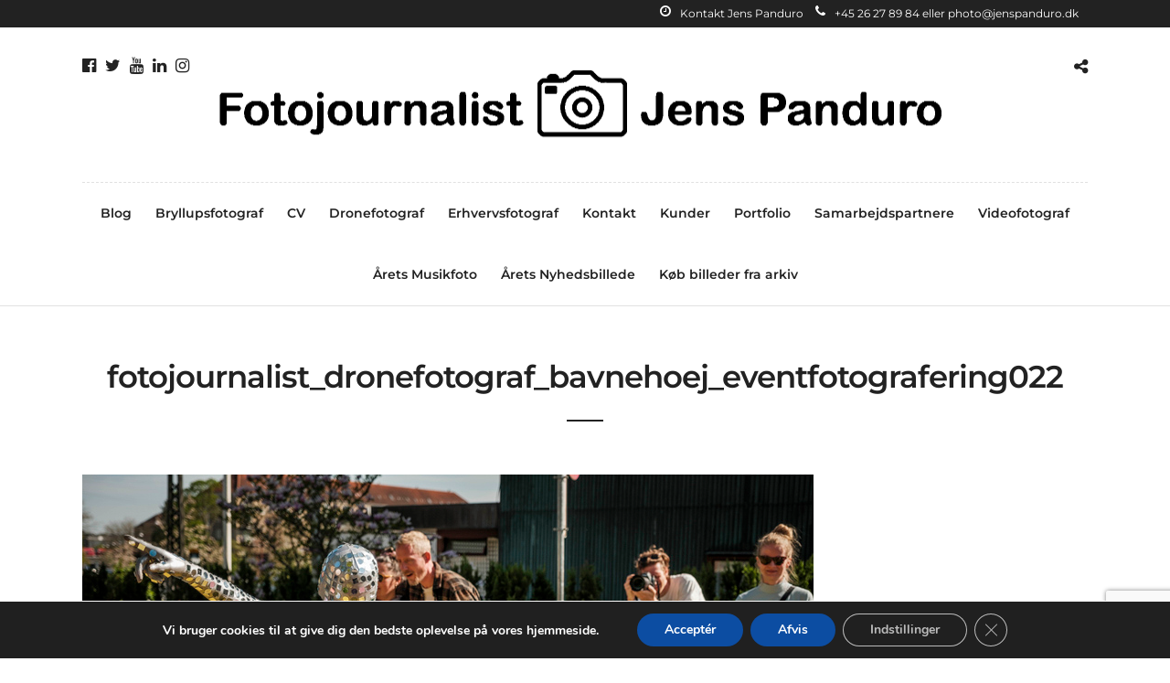

--- FILE ---
content_type: text/html; charset=utf-8
request_url: https://www.google.com/recaptcha/api2/anchor?ar=1&k=6Lck1SwqAAAAAM-SPu-m-sODEsVdi4ajcoG1sPj0&co=aHR0cHM6Ly9qZW5zcGFuZHVyby5kazo0NDM.&hl=en&v=PoyoqOPhxBO7pBk68S4YbpHZ&size=invisible&anchor-ms=20000&execute-ms=30000&cb=yy7sg36fi1jv
body_size: 49791
content:
<!DOCTYPE HTML><html dir="ltr" lang="en"><head><meta http-equiv="Content-Type" content="text/html; charset=UTF-8">
<meta http-equiv="X-UA-Compatible" content="IE=edge">
<title>reCAPTCHA</title>
<style type="text/css">
/* cyrillic-ext */
@font-face {
  font-family: 'Roboto';
  font-style: normal;
  font-weight: 400;
  font-stretch: 100%;
  src: url(//fonts.gstatic.com/s/roboto/v48/KFO7CnqEu92Fr1ME7kSn66aGLdTylUAMa3GUBHMdazTgWw.woff2) format('woff2');
  unicode-range: U+0460-052F, U+1C80-1C8A, U+20B4, U+2DE0-2DFF, U+A640-A69F, U+FE2E-FE2F;
}
/* cyrillic */
@font-face {
  font-family: 'Roboto';
  font-style: normal;
  font-weight: 400;
  font-stretch: 100%;
  src: url(//fonts.gstatic.com/s/roboto/v48/KFO7CnqEu92Fr1ME7kSn66aGLdTylUAMa3iUBHMdazTgWw.woff2) format('woff2');
  unicode-range: U+0301, U+0400-045F, U+0490-0491, U+04B0-04B1, U+2116;
}
/* greek-ext */
@font-face {
  font-family: 'Roboto';
  font-style: normal;
  font-weight: 400;
  font-stretch: 100%;
  src: url(//fonts.gstatic.com/s/roboto/v48/KFO7CnqEu92Fr1ME7kSn66aGLdTylUAMa3CUBHMdazTgWw.woff2) format('woff2');
  unicode-range: U+1F00-1FFF;
}
/* greek */
@font-face {
  font-family: 'Roboto';
  font-style: normal;
  font-weight: 400;
  font-stretch: 100%;
  src: url(//fonts.gstatic.com/s/roboto/v48/KFO7CnqEu92Fr1ME7kSn66aGLdTylUAMa3-UBHMdazTgWw.woff2) format('woff2');
  unicode-range: U+0370-0377, U+037A-037F, U+0384-038A, U+038C, U+038E-03A1, U+03A3-03FF;
}
/* math */
@font-face {
  font-family: 'Roboto';
  font-style: normal;
  font-weight: 400;
  font-stretch: 100%;
  src: url(//fonts.gstatic.com/s/roboto/v48/KFO7CnqEu92Fr1ME7kSn66aGLdTylUAMawCUBHMdazTgWw.woff2) format('woff2');
  unicode-range: U+0302-0303, U+0305, U+0307-0308, U+0310, U+0312, U+0315, U+031A, U+0326-0327, U+032C, U+032F-0330, U+0332-0333, U+0338, U+033A, U+0346, U+034D, U+0391-03A1, U+03A3-03A9, U+03B1-03C9, U+03D1, U+03D5-03D6, U+03F0-03F1, U+03F4-03F5, U+2016-2017, U+2034-2038, U+203C, U+2040, U+2043, U+2047, U+2050, U+2057, U+205F, U+2070-2071, U+2074-208E, U+2090-209C, U+20D0-20DC, U+20E1, U+20E5-20EF, U+2100-2112, U+2114-2115, U+2117-2121, U+2123-214F, U+2190, U+2192, U+2194-21AE, U+21B0-21E5, U+21F1-21F2, U+21F4-2211, U+2213-2214, U+2216-22FF, U+2308-230B, U+2310, U+2319, U+231C-2321, U+2336-237A, U+237C, U+2395, U+239B-23B7, U+23D0, U+23DC-23E1, U+2474-2475, U+25AF, U+25B3, U+25B7, U+25BD, U+25C1, U+25CA, U+25CC, U+25FB, U+266D-266F, U+27C0-27FF, U+2900-2AFF, U+2B0E-2B11, U+2B30-2B4C, U+2BFE, U+3030, U+FF5B, U+FF5D, U+1D400-1D7FF, U+1EE00-1EEFF;
}
/* symbols */
@font-face {
  font-family: 'Roboto';
  font-style: normal;
  font-weight: 400;
  font-stretch: 100%;
  src: url(//fonts.gstatic.com/s/roboto/v48/KFO7CnqEu92Fr1ME7kSn66aGLdTylUAMaxKUBHMdazTgWw.woff2) format('woff2');
  unicode-range: U+0001-000C, U+000E-001F, U+007F-009F, U+20DD-20E0, U+20E2-20E4, U+2150-218F, U+2190, U+2192, U+2194-2199, U+21AF, U+21E6-21F0, U+21F3, U+2218-2219, U+2299, U+22C4-22C6, U+2300-243F, U+2440-244A, U+2460-24FF, U+25A0-27BF, U+2800-28FF, U+2921-2922, U+2981, U+29BF, U+29EB, U+2B00-2BFF, U+4DC0-4DFF, U+FFF9-FFFB, U+10140-1018E, U+10190-1019C, U+101A0, U+101D0-101FD, U+102E0-102FB, U+10E60-10E7E, U+1D2C0-1D2D3, U+1D2E0-1D37F, U+1F000-1F0FF, U+1F100-1F1AD, U+1F1E6-1F1FF, U+1F30D-1F30F, U+1F315, U+1F31C, U+1F31E, U+1F320-1F32C, U+1F336, U+1F378, U+1F37D, U+1F382, U+1F393-1F39F, U+1F3A7-1F3A8, U+1F3AC-1F3AF, U+1F3C2, U+1F3C4-1F3C6, U+1F3CA-1F3CE, U+1F3D4-1F3E0, U+1F3ED, U+1F3F1-1F3F3, U+1F3F5-1F3F7, U+1F408, U+1F415, U+1F41F, U+1F426, U+1F43F, U+1F441-1F442, U+1F444, U+1F446-1F449, U+1F44C-1F44E, U+1F453, U+1F46A, U+1F47D, U+1F4A3, U+1F4B0, U+1F4B3, U+1F4B9, U+1F4BB, U+1F4BF, U+1F4C8-1F4CB, U+1F4D6, U+1F4DA, U+1F4DF, U+1F4E3-1F4E6, U+1F4EA-1F4ED, U+1F4F7, U+1F4F9-1F4FB, U+1F4FD-1F4FE, U+1F503, U+1F507-1F50B, U+1F50D, U+1F512-1F513, U+1F53E-1F54A, U+1F54F-1F5FA, U+1F610, U+1F650-1F67F, U+1F687, U+1F68D, U+1F691, U+1F694, U+1F698, U+1F6AD, U+1F6B2, U+1F6B9-1F6BA, U+1F6BC, U+1F6C6-1F6CF, U+1F6D3-1F6D7, U+1F6E0-1F6EA, U+1F6F0-1F6F3, U+1F6F7-1F6FC, U+1F700-1F7FF, U+1F800-1F80B, U+1F810-1F847, U+1F850-1F859, U+1F860-1F887, U+1F890-1F8AD, U+1F8B0-1F8BB, U+1F8C0-1F8C1, U+1F900-1F90B, U+1F93B, U+1F946, U+1F984, U+1F996, U+1F9E9, U+1FA00-1FA6F, U+1FA70-1FA7C, U+1FA80-1FA89, U+1FA8F-1FAC6, U+1FACE-1FADC, U+1FADF-1FAE9, U+1FAF0-1FAF8, U+1FB00-1FBFF;
}
/* vietnamese */
@font-face {
  font-family: 'Roboto';
  font-style: normal;
  font-weight: 400;
  font-stretch: 100%;
  src: url(//fonts.gstatic.com/s/roboto/v48/KFO7CnqEu92Fr1ME7kSn66aGLdTylUAMa3OUBHMdazTgWw.woff2) format('woff2');
  unicode-range: U+0102-0103, U+0110-0111, U+0128-0129, U+0168-0169, U+01A0-01A1, U+01AF-01B0, U+0300-0301, U+0303-0304, U+0308-0309, U+0323, U+0329, U+1EA0-1EF9, U+20AB;
}
/* latin-ext */
@font-face {
  font-family: 'Roboto';
  font-style: normal;
  font-weight: 400;
  font-stretch: 100%;
  src: url(//fonts.gstatic.com/s/roboto/v48/KFO7CnqEu92Fr1ME7kSn66aGLdTylUAMa3KUBHMdazTgWw.woff2) format('woff2');
  unicode-range: U+0100-02BA, U+02BD-02C5, U+02C7-02CC, U+02CE-02D7, U+02DD-02FF, U+0304, U+0308, U+0329, U+1D00-1DBF, U+1E00-1E9F, U+1EF2-1EFF, U+2020, U+20A0-20AB, U+20AD-20C0, U+2113, U+2C60-2C7F, U+A720-A7FF;
}
/* latin */
@font-face {
  font-family: 'Roboto';
  font-style: normal;
  font-weight: 400;
  font-stretch: 100%;
  src: url(//fonts.gstatic.com/s/roboto/v48/KFO7CnqEu92Fr1ME7kSn66aGLdTylUAMa3yUBHMdazQ.woff2) format('woff2');
  unicode-range: U+0000-00FF, U+0131, U+0152-0153, U+02BB-02BC, U+02C6, U+02DA, U+02DC, U+0304, U+0308, U+0329, U+2000-206F, U+20AC, U+2122, U+2191, U+2193, U+2212, U+2215, U+FEFF, U+FFFD;
}
/* cyrillic-ext */
@font-face {
  font-family: 'Roboto';
  font-style: normal;
  font-weight: 500;
  font-stretch: 100%;
  src: url(//fonts.gstatic.com/s/roboto/v48/KFO7CnqEu92Fr1ME7kSn66aGLdTylUAMa3GUBHMdazTgWw.woff2) format('woff2');
  unicode-range: U+0460-052F, U+1C80-1C8A, U+20B4, U+2DE0-2DFF, U+A640-A69F, U+FE2E-FE2F;
}
/* cyrillic */
@font-face {
  font-family: 'Roboto';
  font-style: normal;
  font-weight: 500;
  font-stretch: 100%;
  src: url(//fonts.gstatic.com/s/roboto/v48/KFO7CnqEu92Fr1ME7kSn66aGLdTylUAMa3iUBHMdazTgWw.woff2) format('woff2');
  unicode-range: U+0301, U+0400-045F, U+0490-0491, U+04B0-04B1, U+2116;
}
/* greek-ext */
@font-face {
  font-family: 'Roboto';
  font-style: normal;
  font-weight: 500;
  font-stretch: 100%;
  src: url(//fonts.gstatic.com/s/roboto/v48/KFO7CnqEu92Fr1ME7kSn66aGLdTylUAMa3CUBHMdazTgWw.woff2) format('woff2');
  unicode-range: U+1F00-1FFF;
}
/* greek */
@font-face {
  font-family: 'Roboto';
  font-style: normal;
  font-weight: 500;
  font-stretch: 100%;
  src: url(//fonts.gstatic.com/s/roboto/v48/KFO7CnqEu92Fr1ME7kSn66aGLdTylUAMa3-UBHMdazTgWw.woff2) format('woff2');
  unicode-range: U+0370-0377, U+037A-037F, U+0384-038A, U+038C, U+038E-03A1, U+03A3-03FF;
}
/* math */
@font-face {
  font-family: 'Roboto';
  font-style: normal;
  font-weight: 500;
  font-stretch: 100%;
  src: url(//fonts.gstatic.com/s/roboto/v48/KFO7CnqEu92Fr1ME7kSn66aGLdTylUAMawCUBHMdazTgWw.woff2) format('woff2');
  unicode-range: U+0302-0303, U+0305, U+0307-0308, U+0310, U+0312, U+0315, U+031A, U+0326-0327, U+032C, U+032F-0330, U+0332-0333, U+0338, U+033A, U+0346, U+034D, U+0391-03A1, U+03A3-03A9, U+03B1-03C9, U+03D1, U+03D5-03D6, U+03F0-03F1, U+03F4-03F5, U+2016-2017, U+2034-2038, U+203C, U+2040, U+2043, U+2047, U+2050, U+2057, U+205F, U+2070-2071, U+2074-208E, U+2090-209C, U+20D0-20DC, U+20E1, U+20E5-20EF, U+2100-2112, U+2114-2115, U+2117-2121, U+2123-214F, U+2190, U+2192, U+2194-21AE, U+21B0-21E5, U+21F1-21F2, U+21F4-2211, U+2213-2214, U+2216-22FF, U+2308-230B, U+2310, U+2319, U+231C-2321, U+2336-237A, U+237C, U+2395, U+239B-23B7, U+23D0, U+23DC-23E1, U+2474-2475, U+25AF, U+25B3, U+25B7, U+25BD, U+25C1, U+25CA, U+25CC, U+25FB, U+266D-266F, U+27C0-27FF, U+2900-2AFF, U+2B0E-2B11, U+2B30-2B4C, U+2BFE, U+3030, U+FF5B, U+FF5D, U+1D400-1D7FF, U+1EE00-1EEFF;
}
/* symbols */
@font-face {
  font-family: 'Roboto';
  font-style: normal;
  font-weight: 500;
  font-stretch: 100%;
  src: url(//fonts.gstatic.com/s/roboto/v48/KFO7CnqEu92Fr1ME7kSn66aGLdTylUAMaxKUBHMdazTgWw.woff2) format('woff2');
  unicode-range: U+0001-000C, U+000E-001F, U+007F-009F, U+20DD-20E0, U+20E2-20E4, U+2150-218F, U+2190, U+2192, U+2194-2199, U+21AF, U+21E6-21F0, U+21F3, U+2218-2219, U+2299, U+22C4-22C6, U+2300-243F, U+2440-244A, U+2460-24FF, U+25A0-27BF, U+2800-28FF, U+2921-2922, U+2981, U+29BF, U+29EB, U+2B00-2BFF, U+4DC0-4DFF, U+FFF9-FFFB, U+10140-1018E, U+10190-1019C, U+101A0, U+101D0-101FD, U+102E0-102FB, U+10E60-10E7E, U+1D2C0-1D2D3, U+1D2E0-1D37F, U+1F000-1F0FF, U+1F100-1F1AD, U+1F1E6-1F1FF, U+1F30D-1F30F, U+1F315, U+1F31C, U+1F31E, U+1F320-1F32C, U+1F336, U+1F378, U+1F37D, U+1F382, U+1F393-1F39F, U+1F3A7-1F3A8, U+1F3AC-1F3AF, U+1F3C2, U+1F3C4-1F3C6, U+1F3CA-1F3CE, U+1F3D4-1F3E0, U+1F3ED, U+1F3F1-1F3F3, U+1F3F5-1F3F7, U+1F408, U+1F415, U+1F41F, U+1F426, U+1F43F, U+1F441-1F442, U+1F444, U+1F446-1F449, U+1F44C-1F44E, U+1F453, U+1F46A, U+1F47D, U+1F4A3, U+1F4B0, U+1F4B3, U+1F4B9, U+1F4BB, U+1F4BF, U+1F4C8-1F4CB, U+1F4D6, U+1F4DA, U+1F4DF, U+1F4E3-1F4E6, U+1F4EA-1F4ED, U+1F4F7, U+1F4F9-1F4FB, U+1F4FD-1F4FE, U+1F503, U+1F507-1F50B, U+1F50D, U+1F512-1F513, U+1F53E-1F54A, U+1F54F-1F5FA, U+1F610, U+1F650-1F67F, U+1F687, U+1F68D, U+1F691, U+1F694, U+1F698, U+1F6AD, U+1F6B2, U+1F6B9-1F6BA, U+1F6BC, U+1F6C6-1F6CF, U+1F6D3-1F6D7, U+1F6E0-1F6EA, U+1F6F0-1F6F3, U+1F6F7-1F6FC, U+1F700-1F7FF, U+1F800-1F80B, U+1F810-1F847, U+1F850-1F859, U+1F860-1F887, U+1F890-1F8AD, U+1F8B0-1F8BB, U+1F8C0-1F8C1, U+1F900-1F90B, U+1F93B, U+1F946, U+1F984, U+1F996, U+1F9E9, U+1FA00-1FA6F, U+1FA70-1FA7C, U+1FA80-1FA89, U+1FA8F-1FAC6, U+1FACE-1FADC, U+1FADF-1FAE9, U+1FAF0-1FAF8, U+1FB00-1FBFF;
}
/* vietnamese */
@font-face {
  font-family: 'Roboto';
  font-style: normal;
  font-weight: 500;
  font-stretch: 100%;
  src: url(//fonts.gstatic.com/s/roboto/v48/KFO7CnqEu92Fr1ME7kSn66aGLdTylUAMa3OUBHMdazTgWw.woff2) format('woff2');
  unicode-range: U+0102-0103, U+0110-0111, U+0128-0129, U+0168-0169, U+01A0-01A1, U+01AF-01B0, U+0300-0301, U+0303-0304, U+0308-0309, U+0323, U+0329, U+1EA0-1EF9, U+20AB;
}
/* latin-ext */
@font-face {
  font-family: 'Roboto';
  font-style: normal;
  font-weight: 500;
  font-stretch: 100%;
  src: url(//fonts.gstatic.com/s/roboto/v48/KFO7CnqEu92Fr1ME7kSn66aGLdTylUAMa3KUBHMdazTgWw.woff2) format('woff2');
  unicode-range: U+0100-02BA, U+02BD-02C5, U+02C7-02CC, U+02CE-02D7, U+02DD-02FF, U+0304, U+0308, U+0329, U+1D00-1DBF, U+1E00-1E9F, U+1EF2-1EFF, U+2020, U+20A0-20AB, U+20AD-20C0, U+2113, U+2C60-2C7F, U+A720-A7FF;
}
/* latin */
@font-face {
  font-family: 'Roboto';
  font-style: normal;
  font-weight: 500;
  font-stretch: 100%;
  src: url(//fonts.gstatic.com/s/roboto/v48/KFO7CnqEu92Fr1ME7kSn66aGLdTylUAMa3yUBHMdazQ.woff2) format('woff2');
  unicode-range: U+0000-00FF, U+0131, U+0152-0153, U+02BB-02BC, U+02C6, U+02DA, U+02DC, U+0304, U+0308, U+0329, U+2000-206F, U+20AC, U+2122, U+2191, U+2193, U+2212, U+2215, U+FEFF, U+FFFD;
}
/* cyrillic-ext */
@font-face {
  font-family: 'Roboto';
  font-style: normal;
  font-weight: 900;
  font-stretch: 100%;
  src: url(//fonts.gstatic.com/s/roboto/v48/KFO7CnqEu92Fr1ME7kSn66aGLdTylUAMa3GUBHMdazTgWw.woff2) format('woff2');
  unicode-range: U+0460-052F, U+1C80-1C8A, U+20B4, U+2DE0-2DFF, U+A640-A69F, U+FE2E-FE2F;
}
/* cyrillic */
@font-face {
  font-family: 'Roboto';
  font-style: normal;
  font-weight: 900;
  font-stretch: 100%;
  src: url(//fonts.gstatic.com/s/roboto/v48/KFO7CnqEu92Fr1ME7kSn66aGLdTylUAMa3iUBHMdazTgWw.woff2) format('woff2');
  unicode-range: U+0301, U+0400-045F, U+0490-0491, U+04B0-04B1, U+2116;
}
/* greek-ext */
@font-face {
  font-family: 'Roboto';
  font-style: normal;
  font-weight: 900;
  font-stretch: 100%;
  src: url(//fonts.gstatic.com/s/roboto/v48/KFO7CnqEu92Fr1ME7kSn66aGLdTylUAMa3CUBHMdazTgWw.woff2) format('woff2');
  unicode-range: U+1F00-1FFF;
}
/* greek */
@font-face {
  font-family: 'Roboto';
  font-style: normal;
  font-weight: 900;
  font-stretch: 100%;
  src: url(//fonts.gstatic.com/s/roboto/v48/KFO7CnqEu92Fr1ME7kSn66aGLdTylUAMa3-UBHMdazTgWw.woff2) format('woff2');
  unicode-range: U+0370-0377, U+037A-037F, U+0384-038A, U+038C, U+038E-03A1, U+03A3-03FF;
}
/* math */
@font-face {
  font-family: 'Roboto';
  font-style: normal;
  font-weight: 900;
  font-stretch: 100%;
  src: url(//fonts.gstatic.com/s/roboto/v48/KFO7CnqEu92Fr1ME7kSn66aGLdTylUAMawCUBHMdazTgWw.woff2) format('woff2');
  unicode-range: U+0302-0303, U+0305, U+0307-0308, U+0310, U+0312, U+0315, U+031A, U+0326-0327, U+032C, U+032F-0330, U+0332-0333, U+0338, U+033A, U+0346, U+034D, U+0391-03A1, U+03A3-03A9, U+03B1-03C9, U+03D1, U+03D5-03D6, U+03F0-03F1, U+03F4-03F5, U+2016-2017, U+2034-2038, U+203C, U+2040, U+2043, U+2047, U+2050, U+2057, U+205F, U+2070-2071, U+2074-208E, U+2090-209C, U+20D0-20DC, U+20E1, U+20E5-20EF, U+2100-2112, U+2114-2115, U+2117-2121, U+2123-214F, U+2190, U+2192, U+2194-21AE, U+21B0-21E5, U+21F1-21F2, U+21F4-2211, U+2213-2214, U+2216-22FF, U+2308-230B, U+2310, U+2319, U+231C-2321, U+2336-237A, U+237C, U+2395, U+239B-23B7, U+23D0, U+23DC-23E1, U+2474-2475, U+25AF, U+25B3, U+25B7, U+25BD, U+25C1, U+25CA, U+25CC, U+25FB, U+266D-266F, U+27C0-27FF, U+2900-2AFF, U+2B0E-2B11, U+2B30-2B4C, U+2BFE, U+3030, U+FF5B, U+FF5D, U+1D400-1D7FF, U+1EE00-1EEFF;
}
/* symbols */
@font-face {
  font-family: 'Roboto';
  font-style: normal;
  font-weight: 900;
  font-stretch: 100%;
  src: url(//fonts.gstatic.com/s/roboto/v48/KFO7CnqEu92Fr1ME7kSn66aGLdTylUAMaxKUBHMdazTgWw.woff2) format('woff2');
  unicode-range: U+0001-000C, U+000E-001F, U+007F-009F, U+20DD-20E0, U+20E2-20E4, U+2150-218F, U+2190, U+2192, U+2194-2199, U+21AF, U+21E6-21F0, U+21F3, U+2218-2219, U+2299, U+22C4-22C6, U+2300-243F, U+2440-244A, U+2460-24FF, U+25A0-27BF, U+2800-28FF, U+2921-2922, U+2981, U+29BF, U+29EB, U+2B00-2BFF, U+4DC0-4DFF, U+FFF9-FFFB, U+10140-1018E, U+10190-1019C, U+101A0, U+101D0-101FD, U+102E0-102FB, U+10E60-10E7E, U+1D2C0-1D2D3, U+1D2E0-1D37F, U+1F000-1F0FF, U+1F100-1F1AD, U+1F1E6-1F1FF, U+1F30D-1F30F, U+1F315, U+1F31C, U+1F31E, U+1F320-1F32C, U+1F336, U+1F378, U+1F37D, U+1F382, U+1F393-1F39F, U+1F3A7-1F3A8, U+1F3AC-1F3AF, U+1F3C2, U+1F3C4-1F3C6, U+1F3CA-1F3CE, U+1F3D4-1F3E0, U+1F3ED, U+1F3F1-1F3F3, U+1F3F5-1F3F7, U+1F408, U+1F415, U+1F41F, U+1F426, U+1F43F, U+1F441-1F442, U+1F444, U+1F446-1F449, U+1F44C-1F44E, U+1F453, U+1F46A, U+1F47D, U+1F4A3, U+1F4B0, U+1F4B3, U+1F4B9, U+1F4BB, U+1F4BF, U+1F4C8-1F4CB, U+1F4D6, U+1F4DA, U+1F4DF, U+1F4E3-1F4E6, U+1F4EA-1F4ED, U+1F4F7, U+1F4F9-1F4FB, U+1F4FD-1F4FE, U+1F503, U+1F507-1F50B, U+1F50D, U+1F512-1F513, U+1F53E-1F54A, U+1F54F-1F5FA, U+1F610, U+1F650-1F67F, U+1F687, U+1F68D, U+1F691, U+1F694, U+1F698, U+1F6AD, U+1F6B2, U+1F6B9-1F6BA, U+1F6BC, U+1F6C6-1F6CF, U+1F6D3-1F6D7, U+1F6E0-1F6EA, U+1F6F0-1F6F3, U+1F6F7-1F6FC, U+1F700-1F7FF, U+1F800-1F80B, U+1F810-1F847, U+1F850-1F859, U+1F860-1F887, U+1F890-1F8AD, U+1F8B0-1F8BB, U+1F8C0-1F8C1, U+1F900-1F90B, U+1F93B, U+1F946, U+1F984, U+1F996, U+1F9E9, U+1FA00-1FA6F, U+1FA70-1FA7C, U+1FA80-1FA89, U+1FA8F-1FAC6, U+1FACE-1FADC, U+1FADF-1FAE9, U+1FAF0-1FAF8, U+1FB00-1FBFF;
}
/* vietnamese */
@font-face {
  font-family: 'Roboto';
  font-style: normal;
  font-weight: 900;
  font-stretch: 100%;
  src: url(//fonts.gstatic.com/s/roboto/v48/KFO7CnqEu92Fr1ME7kSn66aGLdTylUAMa3OUBHMdazTgWw.woff2) format('woff2');
  unicode-range: U+0102-0103, U+0110-0111, U+0128-0129, U+0168-0169, U+01A0-01A1, U+01AF-01B0, U+0300-0301, U+0303-0304, U+0308-0309, U+0323, U+0329, U+1EA0-1EF9, U+20AB;
}
/* latin-ext */
@font-face {
  font-family: 'Roboto';
  font-style: normal;
  font-weight: 900;
  font-stretch: 100%;
  src: url(//fonts.gstatic.com/s/roboto/v48/KFO7CnqEu92Fr1ME7kSn66aGLdTylUAMa3KUBHMdazTgWw.woff2) format('woff2');
  unicode-range: U+0100-02BA, U+02BD-02C5, U+02C7-02CC, U+02CE-02D7, U+02DD-02FF, U+0304, U+0308, U+0329, U+1D00-1DBF, U+1E00-1E9F, U+1EF2-1EFF, U+2020, U+20A0-20AB, U+20AD-20C0, U+2113, U+2C60-2C7F, U+A720-A7FF;
}
/* latin */
@font-face {
  font-family: 'Roboto';
  font-style: normal;
  font-weight: 900;
  font-stretch: 100%;
  src: url(//fonts.gstatic.com/s/roboto/v48/KFO7CnqEu92Fr1ME7kSn66aGLdTylUAMa3yUBHMdazQ.woff2) format('woff2');
  unicode-range: U+0000-00FF, U+0131, U+0152-0153, U+02BB-02BC, U+02C6, U+02DA, U+02DC, U+0304, U+0308, U+0329, U+2000-206F, U+20AC, U+2122, U+2191, U+2193, U+2212, U+2215, U+FEFF, U+FFFD;
}

</style>
<link rel="stylesheet" type="text/css" href="https://www.gstatic.com/recaptcha/releases/PoyoqOPhxBO7pBk68S4YbpHZ/styles__ltr.css">
<script nonce="SR-qZKFrt8J0Cq62Sb2oMg" type="text/javascript">window['__recaptcha_api'] = 'https://www.google.com/recaptcha/api2/';</script>
<script type="text/javascript" src="https://www.gstatic.com/recaptcha/releases/PoyoqOPhxBO7pBk68S4YbpHZ/recaptcha__en.js" nonce="SR-qZKFrt8J0Cq62Sb2oMg">
      
    </script></head>
<body><div id="rc-anchor-alert" class="rc-anchor-alert"></div>
<input type="hidden" id="recaptcha-token" value="[base64]">
<script type="text/javascript" nonce="SR-qZKFrt8J0Cq62Sb2oMg">
      recaptcha.anchor.Main.init("[\x22ainput\x22,[\x22bgdata\x22,\x22\x22,\[base64]/[base64]/[base64]/[base64]/[base64]/[base64]/KGcoTywyNTMsTy5PKSxVRyhPLEMpKTpnKE8sMjUzLEMpLE8pKSxsKSksTykpfSxieT1mdW5jdGlvbihDLE8sdSxsKXtmb3IobD0odT1SKEMpLDApO08+MDtPLS0pbD1sPDw4fFooQyk7ZyhDLHUsbCl9LFVHPWZ1bmN0aW9uKEMsTyl7Qy5pLmxlbmd0aD4xMDQ/[base64]/[base64]/[base64]/[base64]/[base64]/[base64]/[base64]\\u003d\x22,\[base64]\\u003d\x22,\x22w7g0DsK1wqnDuj5KIVtVD8O4wos1wo0/wqfCgMOdw5sQVMOVU8O2BSHDj8Oaw4JzXsK/NghBdMODJg/Dgzofw58EJ8O/LMOWwo5aQScNVMKxLBDDniZQQyDCpGHCrTZeSMO9w7XCu8KtaCxIwqMnwrVww69LTikXwrM+woLChDzDjsKMLVQ4KsOcJDYjwo4/c1whECgVQRsLJMKpV8OGScOUGgnCsBrDsHt5wroQWhA6wq/[base64]/DmsOAwoAew7fCmTPDi8O7w6/[base64]/CisKRLMKZGMKFbsOPQcOqWsKrFGQrJcKPwqgDw6nCjcKnw5pXLjrCgsOKw4vCoTFKGCoIwpbCk0EDw6HDu1bDisKywqkUQhvCtcKFHR7DqMO7dVHCgyvCi0NjScK7w5HDtsKYwrFNIcKbYcKhwp0Gw5jCnmtkRcORX8OAch8/w4vDk2pEwro1FsKQbMOwB0HDikwxHcOtwr/CrDrCqMObXcOaV2EpDUA0w7NVJhTDtms4w7LDl2zCoFdIGyDDghDDisO4w5Ytw5XDj8KCNcOGfghaUcOcwr40O3fDlcKtN8KBwp/ChAFsC8OYw7w5c8Kvw7UVTj99wpNxw6LDoEd/TMOkw4LDsMOlJsKRw6V+wohlwqFgw7BHAz0GwqzCqsOvWxrCkwgKbMOzCsO/CMKMw6oBBRzDncOFw7jCoMK+w6jCmyjCrDvDozvDpGHChgjCmcOdwrXDv3rCllt9dcKbwo7CrwbCo3zDgVgxw5AvwqHDqMKyw4/[base64]/DnHtLbDHDgEHDjl0/w4LCvSAaWcOJFhPCqlTChzl5SjHDicOlw6hCKcKoPcKIwqFRwoc5wrNvFm94wo7Dt8K/[base64]/DuMK0woXCr2wJwqfDuQ8Bwq7Col8rwrvClcO2wqdUw4NGwp7ClsKEGcOqw4LDsnR+w78/w6whw6zDvMO+w6BMwrYwAMOaB3/DjmXCpcK7wqcBw4dEw5Adw5oMUwFYA8OrH8KLwoYeP07Ds3DDnsOKQyMyDcK+OUt5w500wqXDr8OmwovCucKsFsKpUsO7VCDDrcKxdMKdw4zDn8KBHcOpwrTDgWjDpnLDrSPDpTQ1BsK8MsOTQhDDkcKtIVoow6LCtRLCgU8wwqnDmsKUw7AEwrvCnsOoM8K/HsKkBMOzwpEJFwzCiX9jfCjCg8OQXzcjL8Kcwq8Qwo8Wb8Oyw7ZYw5tqwpR1XcOiG8Kqw5V3dQNEw6hBwrTCm8OVWcOdRRPCkMOKw7FAw5PDuMKpYsO9w4jDjsOFwpgNw5DCpcOTC2PDkkAVw7HDh8O/cURzU8OtIXXDncKrwopWw6nDmsO1woA2wpHDnkl+w4RCwp45wow6YhrCl0/[base64]/[base64]/Dui/ClsKKRsOZV8OyLH9tVB8DwpB3w4Nmw43DtTjCgQcoLMOQSS7DsVMsW8OEw7PCoBtnwo/CokRQRVjDgU3DmDQSw4lnTMKbdnZBwpQ3FhY3woLCmD3ChsOgw6JQc8OoDsOXDMK5w4IzH8Knw5XDpcO+ZsKhw63CmMOUT13DncKIw5QUNUnCjDrDhSsjHcKheU0wwobCiETCu8KgHmfDnAZ/wotJw7bCo8KLwqTDo8KKbSPDsXPCi8KqwqnCmsOZesKAw60KwqPDv8KnJFYNdRAoKMKiwq3CvkvDjgDCpTo+wql5wqjClcO6G8OIWiHDgggmbcOlwqLCk25OQ08bwoPCsyxZwoMTbUXDnEHCpn9afsKfw5PDhMKkw78sDELDncOUwoDCiMK8F8OSbMO4L8K/w43DvX/DoTnDn8OaF8KcECLCsClzE8OYwq02M8O+wrARBsKww451w4RUF8OVwpPDvMKAZxwtw7nDk8KAOC3DhXnCrsOKARfDrx5jen5Tw53Cs1LCgxjDiRNQUl3DrG3CknwROyk9w67Ct8KGbFzCnUt6FwhnZsOowrbCqXZ/[base64]/DqyrCvXRoEMKreMORw4ZKw5MmwqtgPiPCksKFdxPCnMOwVcK9w6tjw41PJcKuw7PCnsORwo7DlCDCnsOXw7PCkcKQXELCs3oVbcOJw5PDrMKMwoJpJx09BhTCv3p5wq/DkR84w4vDqcOHw4TCkMO+wrTDs3HDuMOYw77DhGHDqG7DisK7UykIwpk+SUjCt8K9w5PDtF/CmX7CocO5Y1NPwpsFw5QsQiUtXHQkLjxeBcK0AsOzFcKRwqrCkgfCpMO+w7pwbzVzAEDCk0V/[base64]/ClsKnwqQIw557BcO8w749Nl0BQgFzw6EQXxPDvlABw5zDvsK6WkABd8KVJcKvFQR7w7fCuk5VVxI+E8KAw6rDgksTw7Fxw6o7R0zDrmzDrsKfFsKDw4fDuMOdwoHChsOnLh/DqcKvYzXCk8ONwoRMwpPDsMK6wp1iVMOcwoJOwoQbwoPDiCI8w61tc8OewoYPH8OSw77CrsKGw705wrnDtcOsUMKcw553woLCpzEtJcOHw4IYw5PCsGfCr2/Dsysww6xLSVjDi2jDtixNw6HDm8OXUlxnwqpKM2XCtMOsw4XCgDrDnz3DqDPCusK2woNpw7g6w4XCgk7CvMK0QMKVw7IqRlYTw4ROwrANSG5EPsKnw5R/wrPDhikSwrbCnkrCin/CiWlDwqvCqsKpw7bCsVA/wopgw6pwF8OBwobDl8OcwoDCpsKgWWs9wpXCr8KYcwvDjMOBwosvw5vDosOew614bw3DuMKCJCnCiMKxwqxnby4Mw7VqNcKkw5XDjMOVXGltwotSS8OTwpcuWxhYwqVUMk/CscKvWw/DsFUGS8OywqXCrsOww6PDp8Omw6Nuw5zDvsK4wohpw4LDvsOjwojCuMOuQRAiw4fCkcO5w7bDhiwxJQZ0w5nDpsOVBSzCsH/DuMOVTVLCi8OmSMOCwo7DksOXw7/[base64]/[base64]/DvQlENsKow6zDnUgbEMO5R8KECzzCmcKkZAjCr8KkwrBpwqVVYD3DgMODw7AnWcOLw706T8O1FsOddsK5CxBww6kIwpF8w5PClGvDmxHDpsOfwrTCrsK+FsKkw6HCozXDpsOHWsO6c087HRsUIsKHwrLCggY3w5LCh0jCqA7CggRSwpjDkcKbwq1MAWovw6jCt1/DnsKjKEItwrRDPMK6w5M7w7Ygw4fDmlTDrH1Sw4Mewr4Sw4nDocOXwq/Dh8Oew7UmMsKpw6XCmzrCmsOiVljCnnnCtMOlBDbCksKpOSPCg8O0wottCSErwpbDqWsQWMOjTsKAwrHCvjPCt8KnfcO0wrfDsFNkGyvCgRzDusKnwpFYwqrCqMOZwrrDvRjDmcKAw5DCrzt0wqjCtlDCkMKPXE1OJSLCjsKPcHzDjsOQwr8mw6HDil0Jw75yw4bCsC/CvcOlwr3CnMKWBcOxI8KwIsOiNMOGw7YMR8Ksw5/Dg3J1SMOwMcKERMKXN8ONMDTCpcK5w6EVZAHDiw7Dv8OJw4HCu2UIwr93wqzDhxTCo15Fw77Di8OKw7XCmm0kw7QFOsKCM8OpwqJoD8KUOntcw57ChTzCicK0wrdrdsK9FRw0wq4OwoEQCR7Dpy9Ow7QqwpdRw5/CsC7Crk99worDuVw9VUfCjW8Tw7fDnWjCuUjDpMKFG2Afw7DDnhnDpg3CvMKZwqzCpMKww4xBwqFgMDrDtUNjw7vCosKsKcOQwq7Cg8O7wpwPHMKYDcKkwqYbwp8kTxEMTBHCj8OFw5zDviHCqU/DqkfClHd/e1cgNFzCkcK+NlsEw6XDvcO6wpJTeMOxwqR4YBLCjn90w5nCkMOHw5TDsnciPgjCsCsmwrwNF8KfwpTCjSrDuMOqw4M9w6IMw69hw706wpXDgcKgw73CnsOHcMK5w6tBw5nCswUBbcOmB8KOw73DscKgwo3DhsKXTMKJw7TCvwVnwpFOwpNbKQ/Dn1zCizNDeTFWw55cO8KmAsKtw68WPcKPN8O2fwQQwqzCoMKFw4PDhnTDox/[base64]/CpsOSw6ZgwofDt0HDlSLDoEA2w5vDjsKAw5LDgsKHw4HCvDIqw4s/IsKyNmnCmRbDm00jwqYSJV0yIcK8w5NnDU8SQ3jCrB/CqMKkOsOYTk7CsDIdw7Jdw7bCu2lRw4YIWkTCtcK+wrcrw6DCi8OCPkNCwrfCscKMwqsBdcOhwrBRw47DhsO3wrclwoZ5w53CnMOXbAHDiwfChsOgeBh1wp9VdGHDscK6CMKWw4liw5Nyw6/DjsK4w55LwqrClsONw6jCiW93TAvCm8KOwp7DgnFNw5BawpLCkWRawrTCnlfDqsK/w618w5fDrcOPwrMRZ8OHAMO/[base64]/KzYdJMKRXcO0w5nDrlQ2EMOkRcOaw6XCojvCrsOTLcONAw/Ct8KhO8Ofw64BXgA2UMKCNcO3w6PCosKhwpl0dsK3XcOHw6MPw4LDjcKEOQjDhE4gwoRUVEEqw6LDvhjCg8O3PXR2woMuFHbDtcOhwqnCjsO0wqzCu8O5wq/[base64]/LT/DuMOSw4AIwqkhwpHCsw0Xw4YawpTDj31zwpZ6EHTCsMKxw6gRG1kLwovCqsO0BVFPK8Kfw5UGwpF/[base64]/UcOgw67CqMO6w685dQbDsEMdVHM4w7Eyw6dhwoHCnk3Dn0MCTQbChcO7DF/CjHHCtsK7NhXDiMKHwrTCqMO7EGldf2UpM8OIw5U2XkXCjSZQw4vCmlRVw4onwoXDr8OlKcKnw47DoMKzGXfCnMO+KsKQwro5wrvDlcKWSj3Di2VBwpfDoGI4ZsO7YGxrwpbCtcO1w5XDksKoCnvCpjwjDsOmD8KvV8OYw5U8NDPDv8Oww5/DoMOlw4XCksKOw61fM8Khwo/Cg8OFeQ3CosKUfsOWw7RNwpjCpcKEwo95LsOUWMKnwroswovCo8K/YkXDvMK/w7PDpHQcwoIcT8Ktw6RgXXPDo8KPGEEZwpPCtHBbwp/Cp3jClgnDiDLCrA1pwqXDqcKgwo7CqMOQwodxRcOyRMO2U8KDPxTCs8KlCxdhw47DvVh+woBGOnoaMlEiw4TCpMO8wo7DpMKNwqZqw4s2UGIBw4J9KDHCicOOwo/DocKyw7HCrx7DqFh1w6zCg8OaWsO7QQ7DrHbDhE/[base64]/[base64]/CusKCVcKKL8KdBcKWw54sw5rDhWstw6dFCl4Ww7TDscKzwqTClmxJVcKHw7DDr8KfccOPWcOgeyJ9w5ASw5bCksKWw5DCnsKyC8ORwoFJwooNRMO3wrzCsktnQMOEGsO0wrkxCDLDqk7DoA3Dlk/DqcKjw7N+w6vDjcOKw7NQTA7CoCLCoUFBw5AdV3rDjWXCg8KowpN4LFZyw4XCt8KVwprCt8KMOno1w4gTw5wDO2ALfcK4ckXDkcKvw5PDpMKawqLCiMKGwpHCv3HDiMO3OAfCixk9K2F8wqfDq8O6LMKNBcKsNHrDr8KVw4kBbcKIH099fMKNScKkbgDCmG/DjsOawq7DgMOwSMOBwoHDtMOpw4HDmUgvw6c/w70cH0o4YCZowrnDrVjCsH7CmQTDoGzDp2fDqHbDqsOyw4dcHBPCnTFBFsOTw4Qqw5fDtcOswqcZw4c9H8OuB8KIwrRrDMKzwrrCmcKTwrBnw6VWwqo0w5xfR8O5wphCTDPCtWIbw7LDhjrCgMOvwqc8OHHCggYdw7g7w6RMHcOHY8K/[base64]/DqThLwqLCs8OnJ8Kow5PChsKyBSnCrF7DtcKDwo7DscKTZcO4ET/[base64]/[base64]/CimXDgibCucKiw4vCksKDwrQvw7FMNcKkw6vCucKlYWfClSpuwoHDpU1ww4I2dsOaVsK/[base64]/CkF7Cu8KuZsK+wpPDi8ODw6xhw7PCuGALHGvCr8KQw4LDlB/DucKawqo1OsOLNcOrcMKmw7U3w4PDkXLDj1fCpFXDrT3DnVHDlsOSwrA3w5jCk8OEwrRlwp9lwoANwrMlw7fCk8KJXzLDim7CnyzCo8OQesOtacKDEMOgS8OuHcKKGC1RZwXCvcKNEMOiwq0jdD4zG8OJwoxaJcO3GcO+E8K3wrvDhsOvw4EMY8KSMwnCrD/CpRLCh0jCmWMewqQ3QXUgUsKIwpTCtGDDlAZTw5HCj0nDocO1WMKXwrVuwqTDpMKfwrIMwqrCjMKkw7dfw5ZLwofDlsOfw4fCuDzDhifCnsO4aSHCncKNDMOewrHCl37DtMKswpB4SsKkw5I3DMOmdMKrw5YvLcKJw4/DlsOwWD3Ci3/DpwUxwocWSXdAMjLDm1bCkcOTXAZhw45LwpNbwrHDi8K/w5cIIMKrw7pQwrIBw6rCpwHDrS7CqcKyw6fDonLCg8Olwo3Cgw/CncO3VcKWOhrDnxrCqkPDksOgAXZgw4TDnMOaw6YbVicEwq/DhnjDg8K9dWfCisOAwrfDpcKCwrXCjcKNwo06wp3CvG3CmivCjXTDk8KeazbCl8KsFMOoVcO+CU5Ow5zCiFvChAwPw7LDlsO4woFKPMKAPiJTJMKqw5UcwpLCtMOzOMKiURVfwqHDmW/Dnnc1Jh/[base64]/SXzDngkwTsOVwrxdwp7Ci8ONTcKIwonCt8OBwovCnsOfFsKYwqZ+SMOFwo/CisORwrnDkMO/w61lAcOfasOiw7LDp8Kpw4RfwpDDlsOXbjQmQANAwrAsRmQzwqs8w4kmGFDCmMKFwqZPwpRfSibCqsOfUlPCoh8HwrrCl8KkaifDhiQOwo3DoMKpw4TDmcKpwpIMw5lQGUgvCcOTw53DnznCr0V1WxDDhMOrX8OdwrPCjcKDw6vCp8Kiw7XCmRZ6wrxYHMKxa8OUw5/Cn3s2wr0LYMKBBcOjw5vDrcO6woN9OcKpwqk3LMK/fCNaw4vCi8OJwo7DlygbZ1dMb8KtwprDqhpnw6A/dcOPwqtybMKsw7PDo0gSwoEHwopOw50owonComnCtsKWOF7Cq23DvcOyFmTChsOtbCPCh8KxYlglwozCr2rDssKNdMK+fTnCgsKlw5nCqsKjwr7DsngLU2EBS8KWOApcw788IcOfwqM5dH06w4XDugclJWNxwq3DmMOvA8O7w6pJw4Z1w545wrrDn3NmeydWJT5rAW/[base64]/[base64]/DuzrCn0E2BcOAw61zGWICbMKwwr8xwr7CpcKUw5p3wqPDqSc/w7zCpRLCu8KnwpdXeVrCnwbDt0PClTjDj8O5wph2wpjCgGNZDMO+TyjDjAlREhzCrwvDk8Oqw6nClMOkwrLDgjnCsHMTVcOmwqPChcOcf8KUw5tKwrTDucK9woNWwo8Iw4RqL8Ozwp96bcO/woVJw5xkS8KLw6dBw67DvXl/wrPDm8KHcijCtxtHDxjDg8OeXcOLwprClsKZwqhMMmHDkMKLw6DCi8KSJsKJBWLDqEBHw7kxwo/[base64]/DrmgcWsKWPcKvbMKvZsKuwqh8KMOgw5g9woHDpzhrwoE5O8KawqEaASdwwow6f27Dq2Ryw4N7b8O+wqzCqsKEN3Zcwp1zUTzChDPDvsOXw55VwpUDw53DjEfDj8KTwrHDn8KmZjUKwqvCr2rCo8OCZwbDu8OWIsKUwo3CrzrCscOnVMOTf3/ChXJSw7TCrcK/ScOZw7nClsONw6nCqBglwpHDlBoJwrYIwrFwwqHCi8OOBlXDgld+WQMZRD5nd8O7woEqIMOCw5Zgwq3DnsK5GcKEwr1yTBQpw7ccIi1wwpsCD8KLXB4jwr3CjsKGwrE0C8OhR8OBwoTDnMKLwpUiwo7DtsKaXMK0wp/[base64]/CiVPDn8K8w7p5QEnDn8Krwr7Cj8OzwpvCqcO2w6pxQ8K/[base64]/CtsK+w6HCjsOiwo/CrRBKwoQgO8Kuw5cawrFZw5jCvAPDhcO7cTrCiMOiVG3Dp8OkLn1ZEsO+FMOxwqHDucK2w63Dh3NIH23DocK5wrtJwpvDgUzCiMKPw7LDtcORwrczw57DgsK7RC/DsSxQERHDqCofw7ZPPXXDlzfCvsK8RzXDp8KLwqw+ITx7CMOLDcK5w6LDkMKfwoHCk2cgSmLCoMO/GcKBwqQJQ1rDnsK/w67Dpw8oZxfDvsOkW8KCwojDjihBwrBxwq3Cv8OrbMOew6rCr2XCvTUrw7HDgDVtwpnDhMKbwr/DicKWZMODwoDCphbCr0bCo15lw53DvF/[base64]/w47CvwglasKcBcKHw5rDvcO1Swxvw4vDpiLDqSzCkhV/FU4sCAfDgMOzAVsmwqPClWnChk3Ct8K+wqHDt8KkdDLCkinCqz1rR1DCplzCgSDCicOALDvDucKAw6XDvX5Vw4tyw63CiDTCqsKMGMOww6vDvcOgwpDDrgV9wrvDgw1qw7jCjcO+wo3CvG1xwrzDqV/CvsKsIcKKwpPCpFM5wqJhZEbCo8KCwoguwpJMe1dWw4DDkhx/wpw+wqnDrQslEid6w50+wrvCkmE0w7JUw4/[base64]/CmUfCoGTDtkjDnhDCu8OmwotZT8OMTmVEK8KTYcKhHDVDNwTClw7Do8Ozw4fClA5PwrEQa0Mkw5Q0w6lSwrzCqkHCjltpw7MBT0HCpMKQw6HCvcOULXx3SMK5OVEGwqlpRcKRdMK3XMK9wrN3w6jDksKZw4l/w4RpWMKmw7HCvF3DjDRhw7XCqcONF8KSwodEIV3Dlx/CmcOVNsKoP8O9Hw/CukYbHsK8w67DpcOnwrh3w57CgMKiOsO2NFxzJMKfSBlzWSPCmcKlw5x3wonDiAjCqsKZYcOywoIvAMKrwpXChcKyF3TDjhzCsMKUVcOiw7fCsS/CpCQuEMOudcOIwqnDkWHCh8OEwp/CucOWwp0YXGXCkMKCRjIvZcOww65Ow4Jmwr7Dp2tmwrk5wo/CvlcHdlVDXFzCqsKxZsKZdF89w6NHMsO7wpQ8E8KlwrRvwrPDlnEiHMKMDF0rIcOoVDfCrmDCmcK8SjbCmzIcwp1oTSwZw4HDpw/CknYJIhUEwqzDlxNKw650woshwqtuHcK4w4vDl1bDisOMw7fDqcOhw7xgAMOdw60NwqAvwoYFbsOUO8ORw5/DncKpw4bDgmPCusO8w4bDpsKgw7pbeXNLwojCgknDq8KaXWdeTcOrVhRWw7/Cm8O9wpzCjSkEw4Q4w4d1woLDjcKIPWRzw7TDisO0Y8O9w4xtJi/CkMOCODcBw4Z8WsK9wpfDmiDCkGXCucObOE3DsMOXw5HDlsOEdFTCocOGw7MsRmTDmsKOw5Bmw4fCvnFuE3/DjwvDo8OlUx7CmsOaDXRSB8OffcKvJMOHwpUmw7LDhzV3FcKQHsOzCcKJH8O/eR3CqUvCgBHDkcKTK8OfBMKtwr5LbMKTU8ORwpYjwqQWNE0yeMO9KhLCi8KCw6fDv8OLw6jDp8K2NcKoMcOKSsOTZMOHw5V4w4HCpwLCmk9PTU3CsMKgUUnDiiwkYD/[base64]/woVDw7/[base64]/CiixafWLDoCUhw4NowoE/ATQ1dnfDp8O9wrJDSMOjPQdHM8K8eGEewr0AwoXDqERsQyzDqCvDhsKPEsO3wqXColRvZcOkwqhJdsKlIX/DmWo8PHAUAn3CtsOJw73DksKYwpjDisODWsOKYhpGw7zCo1QWwqE4bsOibn/DksOrwonCq8OxwpPDgsOePMOIXMOzw5fDhjHCnMKBwqhUdG0zwpnChMOvL8OnHsK+Q8KCwrYvT3AeY11aTUTCoTzDrGrDusOYwqHCsDPDucOzQsKPWsOtHR4+wpk3NlADwr0ywrLCgsOewp1/awLDusOrwrfCpEXDtcOJwqtXesOQwqluIcOoZTnCuyVJwqlnamTDohjCuy/CnMOXL8KvJW3DvMOKwpLDjUpzwpvCo8OIwrDDpcOcc8O8enJPOcO+wrlQBjTCmGrCqVvCt8OBN1gcw4xbJwdZcsO7woPCrMOLNlbDinRwXiYqZ2fDoVJVbgLDlgvDhT5qQXHCl8Ocw7/DvMKWwrTDlnBNwrTDuMKDwpUrRsOEfMK1w5VLw5pqwpbDsMO1woIFB2NNDMKeXDACw4Jawp1veThSbk7Cgn7Cp8KVwpJ4Pi07w4PCq8Ogw64ow6bCv8Ogw5YUSMOiFnnCjCgPSUrDrG7DocOtwo0Twr50BTdpwr7CqhE4BVt5P8O/w6zDlk3CksOwHsKcOwAqJGfDmW3Ds8OJwqHCpiDCrsKcGsKxw4kNw6TDr8O2w6lQDsOJNsOsw7fCkCxsDwLDtCPCoUHDosKseMOXAQE4w5JZJkzCp8KrLcKcwq0NwooQw5E4w6LDjcOZwpjDmzpMP0jCkMO2w5DDucKMwoDDrjY/wohpw7vCrEvDnMOGIsKPwrvDm8OdA8KxCiQ4UsONwoLDtTvDiMOCTcKXw5dmw5QOwrnDoMKyw5LDn2HCl8KvOsKpwobDtcKDd8Obw4Qrw74Kw4pWFMK2wqJ2wqkAQH3CgWfDm8O0fcOdwoXDrmPCmiZSalLDg8Osw6/Dh8Oyw4bCmsOcwqvDsz7CrmcUwqJpw6/DkcKcwrnDn8OUwqrChS/[base64]/CETCl8OlAMKTcBA6X0bDjMKnHHFcw7zCrSnCrcOnJFnDpMKEDWgww4xFwpoaw7AMw5ZYQMOvCkbDl8KZCsOZK2sbworDmxTCmsOCw59Fwo84fcOuw5k3w5V4wp/[base64]/Dk8KIwrzDoifDjcOWw5/DjEfCsQJtw74Ew7wIwqtcw7DDu8O6w7XDlcOKw40PQCcoBn/CusOqw7AKS8KrRUMJw5wVw6PDusK3wrAQw4UGw6nCrMO9w5DCo8KNw4oNCHrDim/[base64]/FX3Coh9MwqMUE8O4w6XCnWjCocKaTTnDp8K5AHXDgMO0HhDCjCbCt3wCMMK8w5w4wrLDlzbCtcOow7/DvsKpNsOFw6pww5zDtsOkwpkFwqXClsKBNMKbw5QWBMOSUDonw43CvsKdw7xwSVHCuWXClxxFJ34dwpLCgMOqwqrDr8K6RcK/wobDkkIha8K7wrduw5/CpcKeHEzCqMKRw57DmC0Uw4PDmUBcwoFme8Kdwr9+AsOjTMOJH8KJDcKXw6PDiwnDrsOMbHJNDHjDmsOuQMKhIGM3bT0Cw5B8w7dzecOLw5lhTCtfYsOZQcOmwq7DvS/CgMKOw6bCuS/Dkw/DiMKpXcO+wqJFdsK6f8KNNBvDh8OOw4PCuEVzw77DvcKHR2HCpMKowrHDggLCmcO1TVMew7UYKMOnwocaw5XDnDbCmTsWW8K8wp07P8OweXLDsW1Lw63CnsOwBMKdwoLDh1zCucONRzLCkwLCrMObEcOQAcOXwqfDicK0f8OPwqrCicKpw6/CqzPDlMOHFmRQShDCh0tAwqBsw6cfw7PCpl1+H8KhcMKuAMKuwqkMR8K2wpjCqsKafjrDu8KLw7oDCsKZelFmwo5iCsO5RhAtZVgrw7ocRTtPTMOJTcOOf8O+wonDpcKtw7h8wp8We8O3wp1/SEs/[base64]/w6vDpMOSeU3ClmnDm8OtwrBWVwjCnsOQFg7DnMOef8KDeHpTeMK/wpXDncKxMw3DncObwpV0XEbDosOwNyvCscOjWgjDoMKRwp1qwp/ClG3DmTF8w40VP8OJwo8Yw5plNcOuXUw5b3Y8ZsOYSFAEScOxw48vaSLDvmvCpRcnfwEEw43CksKLVcKDw5UxHcOwwo4xaxDDj0bCpkltwrZ0w5zCmh/CncKEw7zDmBrCrknCsC47OcOsasOlwpInTnHDiMKvPMKJwoLCnAw3wpXDisKrZDh0woZ/esKow55Lw6HDuyLDoGjDgXDDmikxw4BJMhbCqzXDpsK0w4FRQTPDnMKdURYdwqfDqsKJw5PCrwVOasKnwqFQw6AWPsOLJMOeQsKXw4EIcMOsXcKcUcOywpDCkcKSQw4vbz92Kg9RwpFdwp3Cg8KFZMOceivDh8KmR0EYcsOABsOew7XCtcKaLDxSw7rCliXDnW/[base64]/dsONwo8vw5YFEsOAw6F8w4c/wqDDrsOgCx88L8KtSDbCpkLCp8OswqtOwqIkwr4xw4jDkMOyw5TCjmTDjxvDqsKgQMOPGDFST2DDrD3DssK5M1FxTDF+IUnCtxsnek8uw5fCicKfDsKdHBc9wrLDn13DuwzCj8Ocw4fCqRwScsOiwpojdsKpHC/CvF3Ds8KZwq4tw6zDik3CpcOyYWc7wqDDgMOAf8KSOMOOwrjDvXXCm1YlaRPCq8OGwrrDncKUQXzDucOdw4jCmmJDGlvCrMO5QMKnDmjDo8O3AcOBKW/Dt8OCH8KubybDrcKaG8Oww5o/w7V+wpjCp8O/GMK5wo4Lw5daLHbCtcO2dsK1wq7CrcKFwrtIw6XCtMOLWmwGwpvDucOawoBuw5fDu8K1w5YywpbCu1DDrHgoFBxHw402w6/Cn2nCozLCh0ZtTk8OTsOvMsObw7bCpx/Dp1DCgMOLWXEDbsKGGCRiw5ALRjdRw7M2wofCj8K3w4DDl8O7Agdmw5DCrsOvw4lBJ8KsPRDCrsOUw5gFwqYMVR/[base64]/CusKLw6wFYsKkwoPCugzDt8Kjw74TJAg3w6PCgMOKwqPDqQsTDDoMHXXDtMKuwpHCgsKhwoVqw6V2w4/ClsKWwqYLQ0zCml3DlFZUeV/Ds8KMBsK8NF9uw6zDjU4wdgjCvcKgwrMzTcOUZSdRPExOwp1uwqDCvMOMw7XDhBIRw4DCjMOqw4TCkhAsRwllwq/Dk3N/wowAHcKbcMOuZztcw5TDosOofTdsTwbCisOCaRXCq8OJayw1JylxwoZpbnHCtsKzS8KOwolBworDpcKZaR3CrkFoVywNAMOhw6PCjEHCmsO1wp8JbxQzwrI2GcOJdsOMwoV7Y3UuacKdwog9BWlWPQvDoT/DkcOMHcOow7YGw7RqEsOZw78ZEcONwpgLEhjDrcKfccKTw7PCisOkwoTCtBnDjMOQw6lzCcO/fMOwbl3CpB7CvcODanDDjcOZIcOLRx/DqcOVHgAXw7nCi8KTOMOyAUHDvAfDucKywojDthgTW1A9wrcPwrcgw7rChXTDm8KJwr/[base64]/Dm1ZDw6wqwp/[base64]/w4jDmcOew5YtZGlmwqkuDsKRw6LDhh0IwpnDu2fCkRLDgcKaw4MbacKVwpNuEQljw6nDqmtGfVQWe8KrZcOTaCTCt3rCpFcfAT0kw5HCk2Q5DsKTEsO3Tk/DvFRQb8K1w7VzX8OAwppyRsOswpLCpkI2dldBDSMAO8KCw4vDrsKjGcOsw5dTw6LCnzTChXVuw5HChCTCm8KWwps+wrTDmlfCk104w7obw7rDkXANwqslw6DCtXDCsCtTFmBfeQpcwqbCtsO/N8KBbTgNRcO5wqTClcOQw6bCs8Oiwo0lZzfCkjlcw60bXsOSwpzDj1fDmMKXw7wSw6nCqsKoZDHCjcK1w7XDmVZ7IlHDk8K8wqRHHz4fVMO+w6TCqMOhLmctwrvCucOsw6bClcKxw5kCGsO7O8ODwoI6wq/Dg1xBFixzG8K4YWfCucKIfFAuwrfCicKYw5FKeS7CrSjDn8OCJcOoNhTCkAxiwpwgCGfDv8OaRcOPOENiVcOHEWEOwoEzw4PDgMOqcxbCu1Zrw6XDoMOrwoUdwqvDnsKBwr/CtWPDhSYNwojCj8Oiw4Y3JXpDw51sw4Qbw5PDpHZ9VXDCmSHDhxktFho6d8OHXXpSwrZmc1pOB3rCjQA1wpfCncK6w7o7RCzCjBR5woE8w5jDrBBkAsODcz93wp1CH8ONw4k+w6nChnElworDo8KZNx7DtxvCoVNiwpYeNsKvw6wiwonCpcOZw5/CoDJnYMKdUsOtaxrCnRbDpMKmwqJhS8OEw6kubsOFw5pGw7lSIsKVWH7DkU3CuMKDMDdKw6YbMRXCsR5HwpPClcOOY8KQZ8O8PcOZw4/ClMONw4FEw5tqHwXDkEonT2RVwqJrVcKgwrYtwqzDlBQKJ8OTJgRBX8OHwp/Dkz1Qw5d4cmfDlQrCsTTCglDDp8KffMKzwrIPPz50w6Zbw7hlwpE7SVDCqcO+ThLDig9GDcK0w5bCuDoEdlbDg3fDh8KVw7Unw5EaPBF2c8KAwoB6w7p0w4h/dgUQVcOlwqd/w4LDmsOXH8OXfFEkUcO+JwpaczLDl8OUOMOPGcO2WsKZw5HCrMOVw6sTw6Ejw6XCgFxAax0mwpjDlcO/wpFPw7sef3Quwo3DtkfDtcO0T0DCmcOzw5/CuynChmXDmMK0McKcQcO8YMKywr5PwqtPFEvDkcOkecOoD3BaXcKKeMKqw73Cg8OUw51eO0PCgsOCwpRWTMKXwqDDkn/DlEEkw79yw5o9wo3DlmBvw7fCqkXDhMOBRQ41M2gvwrvDokE8w7JmJy4XXSEWwo1Bw7jCoz7CpCDCkXdXw6cQwqwWw60RY8KFIwPDqhjDm8KuwrZsGg1UwrDCrzoNdMOubMKKN8O3ImIxNsKUBTRWwpoDwq9eX8K+wqbDksKFGMOAw4TDgkhMLk/[base64]/w5NswpY8ciZYcCtpwrbCrDl8w5/CniDCiy95Yw3ChcOgTUTCkcOPZMOxwpARwqnCsGpFwrACw7VUw53CmcOBMUPCssK8w5fDuBvDmsKTw7vCksKtUsKtw6nDrxwdLsOXw7BXQH9LwqbDnz7DnwciEF3CjhzDoW1SD8KYFTU+w44Mw7VZw5/[base64]/GyLDkjEEw4HDsMKgw5DCmsKrOcKsKHwGw61NRhnDq8Kyw6xpwobDrSrDulfDlsKKY8Ojw6wpw6p6YFPCkBDDjSlzURPDqmfDhcKcGxfDtlhkw67CnsONw7/Dj3Rmw70RI0/CgC18w5DDiMOsWMO3fAY8B0LCoybCn8OkwqnDrcK2wpHDtMO9wqZWw47CvsOTch8+wpJgw7vCmyLDj8Kmw6pTX8Onw4EHEsKTwr5LwrYpK17DvsKXD8OKUMO7wp/[base64]/Dr8OwwqYFw77DlGQlw7oGQ8K1fQjDgiJDw5tdwqlsbBrDpzoAwoU5VcOjwqcvBcOZwpIvw75abMKbb10bI8K8HcKnf3Ufw6BjOHTDuMOMB8KbwrjCsh7DnlDCi8OIw7rDmVlGRMONw6HCjsOHQMOkwqxVwoHDm8OLYsK/WcOdw4bDhsO0aVQOw7s/JcKpRsOow7vDocKVLBRPWsKyS8O6w54IwpTCs8KhLMKcWcOFW1XDs8OowqoQZ8OYDiJATsOfwrxFw7YRc8OyLsOMw5hdwrQew6vDk8OwQyPDjcOuwodLKCPCgcO3DMOgNXDCqUzCnMOPb2skWMKlNsK+LzUyIsOeDsOJXcKpJ8OcKQMXGU5/[base64]/CiVQHYV4Yw5TCqjQ3woLCn8O9wqrDl1pkwoMmCgfCqwVawrXDlcOaKCPCt8OJbBfCkRjDr8OFw77Cs8OzwqfDp8KaCzLCoMKrYQkyIMOAwqHDtD0XS28NbMKTJMK0cFrCk3TCvsOKXALCh8KJd8OoJsK4wqxyW8OITMOFSA9WFcOxwp4VbxHCoMO3V8OGJsO4Um/[base64]/DiR9ZFcKRw40CC1nCiMOvNcO9wrzCisKQwr/CrMO1wqsfwoV4wpjCtjouJEkpLsKzwrlAw4lrw7QjwqLCm8OeH8KiB8O0XkBGTm8SwpwDM8KhLsOdUcO/w7kow5Myw5HCvQhJdsOcw6bDoMONwp4awpPCmkTDjcO7bMOgHkAccGXCusOCw7bDqMKiwqvCmiDCnUg8wpY+d8KnwrDDuBrCs8KRZMKpfSbDgcOyJlhkwpDDn8KhXW/DhQwywoPDiEpmD0RgXWJHwqJvXT9Zw7vCsBtRXU/[base64]/Cs8O+BDTDhnobwrFww6vCjWjDisOVwprCmsKwbUwBJ8K4UVUSw7LDrsObSQgFw4QvwovCjcKANFgUCcOmwooZFcKaPjscwpjDisOBwrs3ccO6RcK9wqE1w5UtTMOgw5kfw4vCgMOxBlfDrcO+w4A0w5NRw6/CusKWEn19QcOrUsKhPF/DhT3CisKiwoBUw5J+woTCrBcsamTDssKxwrzDuMOjw63DtBxvPxkFw6MRw4DChR9vB3XCs2fDkcOcw5jDuBHCncOmAX/CnMK+GSTDiMO7w5AAdsOJw7jDhmzDosOZEMKGYsOLwr3Dt1HCmcK2UcKOw6vDrFMMw5YKb8KHwp7DpV58wrkWwr3DnRjDohtXw6LCjEvCghsUQcOzCTnCtC9ZCsKGCXMVCMKYScKVSQ7DkArDh8OBYntbw7RDwp4XAMKlw4TCqsKGeyHCjcObwrczw78ywpt/VQ7CicO6wqAbwprCtyXCpWPCtMO/IsKtdiJsbzVTw6/Coysxw4LDq8KVwoTDtRlyKEzCn8KnBcKUw6RLW2FbfMK7OsKREyRvd2nDvcO/[base64]/DlQHCg8ObFCjDhcK2X3FmwoTDocK/wqUGwrjCrDXCnsO2w5BdwofClcKNNsKEw5UBZls2Cm/Ds8KgG8KPwrvCm1bDnsKswofCl8K/[base64]/DisO9PMOdciXDpnVddsKPcHwCw63Ci3DDvcO0w41CJjlbw4wPwrTDicO7w6HDo8Oyw4YXBMOPw4dHwojDrcO2DcKmwq9dWVXCnRnChMOkwqfCvyQDwqk0asOEwqTDqcKjcMOqw7daw5XChU4vAAwPB3U1YAPCtsOOwrlAXGrDmcOtCwfChkBjwqjDm8K+wq/[base64]/wq5bA8KrM8K0w4MjdMOnwq5wCW1AwpTDh8OcZ1XDpsKYwpTDosKwegNuw4V/[base64]/Cl3kqw6IzeBs3w4PCqMK7wrURwqPChEJUw4nDj1pmd8OgZMOvw5LDi0VTwrfDoh4rJW/[base64]/AcOPwr0xRnE9w4oDHWo5C8OEB8OhwoLDrsOrEk82LSlqecKYw7odw7NCCWjDjA4vwprDv1Quwrkpw6bCqx8/dVvDm8OVw6gAbMOvw4PDsyvCl8Olw6vCv8OlHcO+wrLCp04Iw6FhWMK/wrnDjcO3ISIJw4nDqiTCgsOJBUvDosOUwqfDksOwwrLDgx/Cm8OAw4XChUlaGkQuSD5sA8KuNVEucDpnNizCrTPDnGpkw4/DnSE9IsOww7w1wrzCpTnDhA3Dq8KBwoFhDWsISsOwZAPCncOfLBLDgsO9w78ewrcmOMOSw5dqfcOAbg5RcsOQwofDlG5kw6jCjQ/Cvk/CtVHCn8OTwoslw4fCpSjDgjViw40HwoXDuMOCwqEWdHrDlMKeaRlKSlljwolyM1vDocO6fsKxO29CwqJgwr0oGcKbSsKEwp3DncOfwrzDvHx/[base64]/DjRzDscKNwrvCnRDCiCDCqcOGc8OJesKKw5s8wrAlMsKLwp4rGcKrwr0Kw6XDqRvDm1cqTAPDun8/LMKPw6HDjMOBXRrDsQc1w49hw7YQw4TCsSQIUHvDkMOMwo0Ywr3DscKww7pETVRSwonDucOjwrfDosKawrshZ8KJw5nDgcKbTMO4McOhChpxIMOHw4/DkSoqwrXDoH4Mw5VYw6rDhT5CQ8KXGcKYa8OMYcOPw7laVMOvWz/CrMOLCsK8woxaY0LDi8K6w4jDoSTDtk8La2woJnUiwrfDhUPCszzCqcOzI0TDsQLDk0XCuwnCkcKow6QQw6cxalsawo/Ct1Y8w6bDscOFwqbChHx3w4jDs2M+A3ltw6EubcKowrbCii/DhAfDvsOnw7RdwplMVcK6wr7CphJpw6kdD0VFwqJEDRZmSkEqw4NpTsK+LcK4Bnktc8KwdBbCjnrCgg/[base64]/CmcKGTifDoMKWfsOHwr3CmR0FwqjDvXZZw4sEL8OBCx7Co0TDszDCv8KsKcKPwpZ9W8KYLMOXCMKFMMKOfwfCjH9RC8KEYsKZCVIKwpfCtMOtwpFSXsOsUlDCp8OOw7/CtQEWYsOVw7d0wqwlwrHCj20NTcKEw7J+Q8OswoUACFlcw4/Ds8K8OcKtwrvDjcKQL8KkCiDDtMKFwpxywofCocK8w6TCq8OmXcOnHQ\\u003d\\u003d\x22],null,[\x22conf\x22,null,\x226Lck1SwqAAAAAM-SPu-m-sODEsVdi4ajcoG1sPj0\x22,0,null,null,null,1,[21,125,63,73,95,87,41,43,42,83,102,105,109,121],[1017145,942],0,null,null,null,null,0,null,0,null,700,1,null,0,\[base64]/76lBhnEnQkZnOKMAhnM8xEZ\x22,0,0,null,null,1,null,0,0,null,null,null,0],\x22https://jenspanduro.dk:443\x22,null,[3,1,1],null,null,null,1,3600,[\x22https://www.google.com/intl/en/policies/privacy/\x22,\x22https://www.google.com/intl/en/policies/terms/\x22],\x22kg27SEJJeCs8KHlKcmgr8qxyJa/4rUfSvi/l2InROHQ\\u003d\x22,1,0,null,1,1769093489748,0,0,[187,167],null,[239,130],\x22RC-iox1VNamhhaBsg\x22,null,null,null,null,null,\x220dAFcWeA70Wk1FyMycvtualY_wZZeIOvpCJ-y9E6ccPd9KwOAVp2FQW_omETM4iVQAIfkkb-yytI8St_1nHswdeQ-Yi3ZozzAgsQ\x22,1769176289778]");
    </script></body></html>

--- FILE ---
content_type: text/css; charset=utf-8
request_url: https://jenspanduro.dk/blog/wp-content/cache/autoptimize/autoptimize_single_7e8164f228eeeddcefa6982f1756b898.php
body_size: 386
content:
.odometer.odometer-auto-theme,.odometer.odometer-theme-minimal{display:-moz-inline-box;-moz-box-orient:vertical;display:inline-block;*vertical-align:auto;position:relative}.odometer.odometer-auto-theme,.odometer.odometer-theme-minimal{*display:inline;}.odometer.odometer-auto-theme .odometer-digit,.odometer.odometer-theme-minimal .odometer-digit{display:-moz-inline-box;-moz-box-orient:vertical;display:inline-block;*vertical-align:auto;position:relative}.odometer.odometer-auto-theme .odometer-digit,.odometer.odometer-theme-minimal .odometer-digit{*display:inline;}.odometer.odometer-auto-theme .odometer-digit .odometer-digit-spacer,.odometer.odometer-theme-minimal .odometer-digit .odometer-digit-spacer{display:-moz-inline-box;-moz-box-orient:vertical;display:inline-block;*vertical-align:auto;visibility:hidden}.odometer.odometer-auto-theme .odometer-digit .odometer-digit-spacer,.odometer.odometer-theme-minimal .odometer-digit .odometer-digit-spacer{*display:inline;}.odometer.odometer-auto-theme .odometer-digit .odometer-digit-inner,.odometer.odometer-theme-minimal .odometer-digit .odometer-digit-inner{text-align:left;display:block;position:absolute;top:0;left:0;right:0;bottom:0;overflow:hidden}.odometer.odometer-auto-theme .odometer-digit .odometer-ribbon,.odometer.odometer-theme-minimal .odometer-digit .odometer-ribbon{display:block}.odometer.odometer-auto-theme .odometer-digit .odometer-ribbon-inner,.odometer.odometer-theme-minimal .odometer-digit .odometer-ribbon-inner{display:block;-webkit-backface-visibility:hidden}.odometer.odometer-auto-theme .odometer-digit .odometer-value,.odometer.odometer-theme-minimal .odometer-digit .odometer-value{display:block;-webkit-transform:translateZ(0)}.odometer.odometer-auto-theme .odometer-digit .odometer-value.odometer-last-value,.odometer.odometer-theme-minimal .odometer-digit .odometer-value.odometer-last-value{position:absolute}.odometer.odometer-auto-theme.odometer-animating-up .odometer-ribbon-inner,.odometer.odometer-theme-minimal.odometer-animating-up .odometer-ribbon-inner{-webkit-transition:-webkit-transform 2s;-moz-transition:-moz-transform 2s;-ms-transition:-ms-transform 2s;-o-transition:-o-transform 2s;transition:transform 2s}.odometer.odometer-auto-theme.odometer-animating-up.odometer-animating .odometer-ribbon-inner,.odometer.odometer-theme-minimal.odometer-animating-up.odometer-animating .odometer-ribbon-inner{-webkit-transform:translateY(-100%);-moz-transform:translateY(-100%);-ms-transform:translateY(-100%);-o-transform:translateY(-100%);transform:translateY(-100%)}.odometer.odometer-auto-theme.odometer-animating-down .odometer-ribbon-inner,.odometer.odometer-theme-minimal.odometer-animating-down .odometer-ribbon-inner{-webkit-transform:translateY(-100%);-moz-transform:translateY(-100%);-ms-transform:translateY(-100%);-o-transform:translateY(-100%);transform:translateY(-100%)}.odometer.odometer-auto-theme.odometer-animating-down.odometer-animating .odometer-ribbon-inner,.odometer.odometer-theme-minimal.odometer-animating-down.odometer-animating .odometer-ribbon-inner{-webkit-transition:-webkit-transform 2s;-moz-transition:-moz-transform 2s;-ms-transition:-ms-transform 2s;-o-transition:-o-transform 2s;transition:transform 2s;-webkit-transform:translateY(0);-moz-transform:translateY(0);-ms-transform:translateY(0);-o-transform:translateY(0);transform:translateY(0)}.odometer{font-size:64px;line-height:64px;font-weight:300}.animate_counter_wrapper{text-align:center}